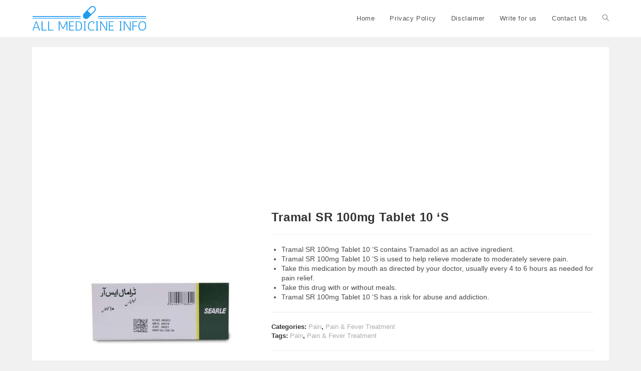

--- FILE ---
content_type: text/html; charset=utf-8
request_url: https://www.google.com/recaptcha/api2/aframe
body_size: 268
content:
<!DOCTYPE HTML><html><head><meta http-equiv="content-type" content="text/html; charset=UTF-8"></head><body><script nonce="p0WKKWX2dNPelKK-exqBUA">/** Anti-fraud and anti-abuse applications only. See google.com/recaptcha */ try{var clients={'sodar':'https://pagead2.googlesyndication.com/pagead/sodar?'};window.addEventListener("message",function(a){try{if(a.source===window.parent){var b=JSON.parse(a.data);var c=clients[b['id']];if(c){var d=document.createElement('img');d.src=c+b['params']+'&rc='+(localStorage.getItem("rc::a")?sessionStorage.getItem("rc::b"):"");window.document.body.appendChild(d);sessionStorage.setItem("rc::e",parseInt(sessionStorage.getItem("rc::e")||0)+1);localStorage.setItem("rc::h",'1769073332145');}}}catch(b){}});window.parent.postMessage("_grecaptcha_ready", "*");}catch(b){}</script></body></html>

--- FILE ---
content_type: image/svg+xml
request_url: https://allmedicineinfo.com/wp-content/uploads/2022/12/logo-2.svg
body_size: 2095
content:
<?xml version="1.0" encoding="UTF-8"?>
<svg xmlns="http://www.w3.org/2000/svg" xmlns:xlink="http://www.w3.org/1999/xlink" width="234px" height="50px" viewBox="0 0 233 50" version="1.1">
<defs>
<clipPath id="clip1">
  <path d="M 0.351562 30.917969 L 232.367188 30.917969 L 232.367188 50 L 0.351562 50 Z M 0.351562 30.917969 "/>
</clipPath>
<clipPath id="clip2">
  <path d="M 103.191406 0.0117188 L 129.523438 0.0117188 L 129.523438 26.40625 L 103.191406 26.40625 Z M 103.191406 0.0117188 "/>
</clipPath>
<clipPath id="clip3">
  <path d="M 134 24 L 232.367188 24 L 232.367188 26 L 134 26 Z M 134 24 "/>
</clipPath>
<clipPath id="clip4">
  <path d="M 0.351562 24 L 99 24 L 99 26 L 0.351562 26 Z M 0.351562 24 "/>
</clipPath>
<clipPath id="clip5">
  <path d="M 134 20 L 232.367188 20 L 232.367188 23 L 134 23 Z M 134 20 "/>
</clipPath>
<clipPath id="clip6">
  <path d="M 0.351562 20 L 99 20 L 99 23 L 0.351562 23 Z M 0.351562 20 "/>
</clipPath>
</defs>
<g id="surface1">
<g clip-path="url(#clip1)" clip-rule="nonzero">
<path style=" stroke:none;fill-rule:nonzero;fill:rgb(12.54902%,61.176471%,93.333333%);fill-opacity:1;" d="M 13.898438 49.914062 L 12.121094 44.921875 L 3.832031 44.921875 L 2.109375 49.914062 L 0.359375 49.914062 L 7.171875 31.023438 L 8.8125 31.023438 L 15.863281 49.914062 Z M 7.898438 33.074219 L 4.289062 43.574219 L 11.636719 43.574219 Z M 29.320312 48.296875 L 29.183594 49.914062 L 18.984375 49.914062 L 18.984375 31.023438 L 20.816406 31.023438 L 20.816406 48.296875 Z M 42.828125 48.296875 L 42.695312 49.914062 L 32.496094 49.914062 L 32.496094 31.023438 L 34.324219 31.023438 L 34.324219 48.296875 Z M 55.714844 49.914062 L 54.019531 49.914062 L 54.019531 31.023438 L 55.851562 31.023438 L 62.765625 44.84375 L 69.683594 31.023438 L 71.515625 31.023438 L 71.515625 49.914062 L 69.816406 49.914062 L 69.816406 34.15625 L 63.683594 46.378906 L 61.851562 46.378906 L 55.714844 34.15625 Z M 85.105469 31.023438 L 84.96875 32.644531 L 77.136719 32.644531 L 77.136719 39.742188 L 84.40625 39.742188 L 84.269531 41.359375 L 77.136719 41.359375 L 77.136719 48.296875 L 85.644531 48.296875 L 85.507812 49.914062 L 75.308594 49.914062 L 75.308594 31.023438 Z M 88.601562 49.914062 L 88.601562 31.023438 L 93.449219 31.023438 C 97.214844 31.023438 99.671875 32.609375 100.820312 35.773438 C 101.253906 36.925781 101.46875 38.441406 101.46875 40.320312 C 101.46875 42.199219 101.261719 43.785156 100.847656 45.074219 C 100.4375 46.359375 99.851562 47.359375 99.097656 48.082031 C 98.347656 48.800781 97.433594 49.285156 96.363281 49.539062 C 95.300781 49.789062 94.101562 49.914062 92.773438 49.914062 Z M 93.3125 32.507812 L 90.433594 32.507812 L 90.433594 48.429688 L 92.640625 48.429688 C 93.574219 48.429688 94.46875 48.351562 95.332031 48.1875 C 98.203125 47.683594 99.636719 45.011719 99.636719 40.171875 C 99.636719 37.457031 99.011719 35.449219 97.753906 34.15625 C 96.660156 33.058594 95.179688 32.507812 93.3125 32.507812 Z M 109.617188 48.621094 L 109.617188 49.914062 L 104.558594 49.914062 L 104.558594 48.621094 L 106.171875 48.429688 L 106.171875 32.535156 L 104.691406 32.347656 L 104.691406 31.023438 L 109.484375 31.023438 L 109.484375 32.347656 L 108.003906 32.535156 L 108.003906 48.429688 Z M 125.117188 36.449219 L 124.984375 33.023438 C 124.070312 32.660156 123.109375 32.480469 122.105469 32.480469 C 120.078125 32.480469 118.441406 33.230469 117.195312 34.722656 C 115.945312 36.214844 115.324219 38.402344 115.324219 41.28125 C 115.324219 44.160156 115.976562 46.171875 117.289062 47.324219 C 118.183594 48.132812 119.429688 48.539062 121.027344 48.539062 C 122.050781 48.539062 123.078125 48.421875 124.113281 48.1875 C 125.140625 47.953125 125.84375 47.730469 126.222656 47.515625 L 126.597656 48.835938 C 125.808594 49.359375 124.429688 49.71875 122.453125 49.914062 C 121.878906 49.988281 121.277344 50.023438 120.640625 50.023438 C 120 50.023438 119.25 49.917969 118.390625 49.710938 C 117.53125 49.503906 116.730469 49.089844 115.996094 48.457031 C 114.328125 47.039062 113.492188 44.671875 113.492188 41.359375 C 113.492188 38.050781 114.277344 35.492188 115.851562 33.679688 C 117.417969 31.875 119.457031 30.972656 121.96875 30.972656 C 123.371094 30.972656 124.570312 31.25 125.578125 31.808594 C 125.953125 32.003906 126.25 32.222656 126.464844 32.453125 L 126.464844 36.367188 Z M 134.621094 48.621094 L 134.621094 49.914062 L 129.558594 49.914062 L 129.558594 48.621094 L 131.175781 48.429688 L 131.175781 32.535156 L 129.695312 32.347656 L 129.695312 31.023438 L 134.484375 31.023438 L 134.484375 32.347656 L 133.003906 32.535156 L 133.003906 48.429688 Z M 152.730469 49.914062 L 150.765625 49.914062 L 140.027344 33.453125 L 140.164062 49.914062 L 138.46875 49.914062 L 138.46875 31.023438 L 140.433594 31.023438 L 151.144531 47.488281 L 151.035156 31.023438 L 152.730469 31.023438 Z M 166.128906 31.023438 L 165.996094 32.644531 L 158.164062 32.644531 L 158.164062 39.742188 L 165.429688 39.742188 L 165.292969 41.359375 L 158.164062 41.359375 L 158.164062 48.296875 L 166.667969 48.296875 L 166.53125 49.914062 L 156.332031 49.914062 L 156.332031 31.023438 Z M 182.734375 48.621094 L 182.734375 49.914062 L 177.675781 49.914062 L 177.675781 48.621094 L 179.289062 48.429688 L 179.289062 32.535156 L 177.808594 32.347656 L 177.808594 31.023438 L 182.601562 31.023438 L 182.601562 32.347656 L 181.121094 32.535156 L 181.121094 48.429688 Z M 200.847656 49.914062 L 198.882812 49.914062 L 188.144531 33.453125 L 188.277344 49.914062 L 186.582031 49.914062 L 186.582031 31.023438 L 188.546875 31.023438 L 199.257812 47.488281 L 199.152344 31.023438 L 200.847656 31.023438 Z M 214.242188 31.023438 L 214.109375 32.644531 L 206.277344 32.644531 L 206.277344 39.742188 L 213.542969 39.742188 L 213.410156 41.359375 L 206.277344 41.359375 L 206.277344 49.914062 L 204.449219 49.914062 L 204.449219 31.023438 Z M 224.417969 30.917969 C 229.710938 30.917969 232.355469 34.121094 232.355469 40.523438 C 232.355469 43.457031 231.601562 45.773438 230.09375 47.472656 C 228.589844 49.171875 226.695312 50.023438 224.417969 50.023438 C 221.996094 50.023438 220.121094 49.359375 218.792969 48.027344 C 217.25 46.445312 216.476562 44.058594 216.476562 40.875 C 216.476562 37.691406 217.238281 35.234375 218.753906 33.507812 C 220.269531 31.78125 222.15625 30.917969 224.417969 30.917969 Z M 220.109375 46.730469 C 221.097656 47.847656 222.53125 48.40625 224.417969 48.40625 C 226.191406 48.40625 227.65625 47.699219 228.804688 46.285156 C 229.953125 44.871094 230.527344 42.84375 230.527344 40.199219 C 230.527344 37.554688 229.925781 35.566406 228.722656 34.234375 C 227.71875 33.101562 226.28125 32.535156 224.417969 32.535156 C 222.660156 32.535156 221.203125 33.246094 220.046875 34.667969 C 218.886719 36.089844 218.308594 38.125 218.308594 40.777344 C 218.308594 43.433594 218.910156 45.417969 220.109375 46.730469 Z M 220.109375 46.730469 "/>
</g>
<g clip-path="url(#clip2)" clip-rule="nonzero">
<path style=" stroke:none;fill-rule:nonzero;fill:rgb(12.54902%,61.176471%,93.333333%);fill-opacity:1;" d="M 127.609375 1.925781 C 126.328125 0.644531 124.652344 0 122.976562 0 C 121.300781 0 119.625 0.644531 118.347656 1.925781 L 111.726562 8.5625 L 105.109375 15.195312 C 102.550781 17.757812 102.550781 21.917969 105.113281 24.484375 C 107.667969 27.046875 111.816406 27.046875 114.371094 24.484375 L 119.578125 19.261719 L 127.609375 11.210938 C 130.164062 8.648438 130.164062 4.488281 127.609375 1.925781 Z M 126.199219 9.800781 L 119.578125 16.433594 L 113.136719 9.972656 L 119.757812 3.339844 C 120.617188 2.476562 121.761719 2 122.976562 2 C 124.191406 2 125.339844 2.476562 126.199219 3.339844 C 127.972656 5.117188 127.972656 8.019531 126.199219 9.800781 Z M 126.199219 9.800781 "/>
</g>
<g clip-path="url(#clip3)" clip-rule="nonzero">
<path style=" stroke:none;fill-rule:nonzero;fill:rgb(12.54902%,61.176471%,93.333333%);fill-opacity:1;" d="M 134.21875 24.09375 L 232.367188 24.09375 L 232.367188 25.816406 L 134.21875 25.816406 Z M 134.21875 24.09375 "/>
</g>
<g clip-path="url(#clip4)" clip-rule="nonzero">
<path style=" stroke:none;fill-rule:nonzero;fill:rgb(12.54902%,61.176471%,93.333333%);fill-opacity:1;" d="M 0.351562 24.09375 L 98.5 24.09375 L 98.5 25.816406 L 0.351562 25.816406 Z M 0.351562 24.09375 "/>
</g>
<g clip-path="url(#clip5)" clip-rule="nonzero">
<path style=" stroke:none;fill-rule:nonzero;fill:rgb(12.54902%,61.176471%,93.333333%);fill-opacity:1;" d="M 134.21875 20.648438 L 232.367188 20.648438 L 232.367188 22.371094 L 134.21875 22.371094 Z M 134.21875 20.648438 "/>
</g>
<g clip-path="url(#clip6)" clip-rule="nonzero">
<path style=" stroke:none;fill-rule:nonzero;fill:rgb(12.54902%,61.176471%,93.333333%);fill-opacity:1;" d="M 0.351562 20.648438 L 98.5 20.648438 L 98.5 22.371094 L 0.351562 22.371094 Z M 0.351562 20.648438 "/>
</g>
</g>
</svg>
